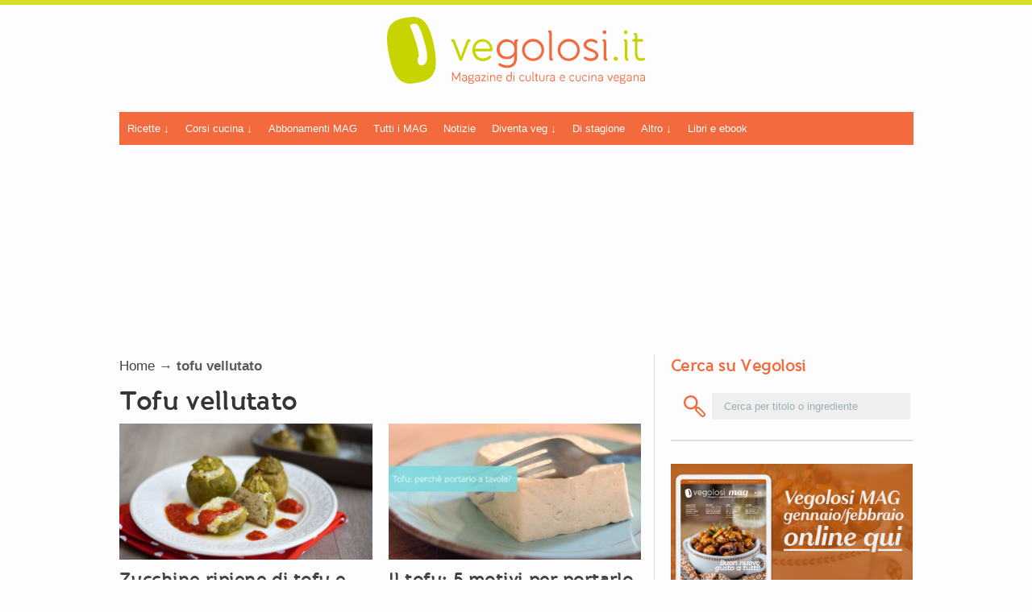

--- FILE ---
content_type: application/x-javascript
request_url: https://www.vegolosi.it/wp-content/themes/zend-35-BIS/js/custom.js?ver=1.0
body_size: 1089
content:
jQuery(document).ready(function($) {
/*-----------------------------------------------------------------------------------*/
/*	Superfish Settings - http://users.tpg.com.au/j_birch/plugins/superfish/
/*-----------------------------------------------------------------------------------*/

	if (jQuery().superfish) {
		  jQuery('#primary-nav ul').superfish({
			  //delay: 500,
			  //animation: {opacity:'show', height:'show'},
			  //speed: 'fast',
			  autoArrows: false,
			  dropShadows: false
		  }); 
	}; 

	jQuery(window).load(function() {
		var h1 = jQuery(".post-content").height();
		var h2 = jQuery("#sidebar").height();
		if(h1>h2){
			jQuery(".post-content").addClass('bigger_section');
			jQuery("#sidebar").addClass('smaller_section');
		}else{
			jQuery(".post-content").addClass('smaller_section');
			jQuery("#sidebar").addClass('bigger_section');
		}
	}); 

	// jQuery('.header-top.mobile').prepend('<div id="menu-icon">Touch to Search</div>');
	// jQuery(".header-top.mobile #menu-icon").next().css({'display':'none'});	
	
	/* toggle nav */
	// jQuery(".header-top.mobile #menu-icon").click(function(){
	// 	jQuery(this).next().slideToggle();
	// 	jQuery(this).next().toggleClass("active");
	// 	jQuery(this).toggleClass("active");
	// });

/* prepend menu icon */
	jQuery('.header-bottom #mobile-nav').prepend('<div id="menu-icon">Menu</div>');
	jQuery(".header-bottom #menu-icon").next().css({'display':'none'});	
	
	/* toggle nav */
	jQuery(".header-bottom #menu-icon").click(function(){
		jQuery(this).next().slideToggle();
		jQuery(this).next().toggleClass("active");
	});

	jQuery('.author_url a').html('View More Posts');
	
/*-----------------------------------------------------------------------------------*/
/*	Overlay Effect
/*-----------------------------------------------------------------------------------*/
	//Flickr widget images hover function
	jQuery('#flickr_badge_wrapper .flickr_badge_image a').hover( function () {
		jQuery(this).find('img').stop().animate({opacity:0.7}, 500);
	}, function () {
		jQuery(this).find('img').stop().animate({opacity:1}, 500);
	});
	
/*-----------------------------------------------------------------------------------*/
/*	Contact From Validation
/*-----------------------------------------------------------------------------------*/
	if (jQuery().validate) {
		jQuery("#contactForm").validate();
	}

/*-----------------------------------------------------------------------------------*/
/*	Jquery Scroll to top
/*-----------------------------------------------------------------------------------*/
	jQuery('.top_scroll a').click(function(){
		jQuery(this).stop().animate({opacity: '0'}, 200 ,function(){
				jQuery('html, body').animate({scrollTop: '0'} ,600,function(){
					jQuery('.top_scroll a').stop().animate({opacity: '1'});					
				});
			});
		return false;
	});
	jQuery(window).scroll(function () {
		if (jQuery(this).scrollTop() > 200) {
			jQuery('a[href=#top], #footer_bottom .top_scroll2').fadeIn();
		} else {
			jQuery('a[href=#top], #footer_bottom .top_scroll2').fadeOut();
		}
	});

/*		jQuery(document).ready(function() {
var offset = 650;
var duration = 500;
jQuery(window).scroll(function() {
if (jQuery(this).scrollTop() > offset) {
jQuery('.top_scroll2').fadeIn(duration);
} else {
jQuery('.top_scroll2').fadeOut(duration);
}
});

jQuery('.top_scroll2').click(function(event) {
event.preventDefault();
jQuery('html, body').animate({scrollTop: 0}, duration);
return false;
})
});*/

	/*----------------------------------------------------------------*/
	/*	Tipsy @since v1.3
	/*----------------------------------------------------------------*/
	if (jQuery().tipsy) {
		jQuery('#social_sharing a').tipsy({
			fade: true,
			gravity: 's',
			opacity: 0.8,
			offset: 5,
		});
	}

	// add google fonts for ie7 and ie8
	if ($.browser.msie && parseInt($.browser.version) <= 8) {
		WebFontConfig = {
			google: { families: [ 'Rokkitt:700:latin' ] }
		};
		(function() {
			var wf = document.createElement('script');
			wf.src = ('https:' == document.location.protocol ? 'https' : 'http') +
			  '://ajax.googleapis.com/ajax/libs/webfont/1/webfont.js';
			wf.type = 'text/javascript';
			wf.async = 'true';
			var s = document.getElementsByTagName('script')[0];
			s.parentNode.insertBefore(wf, s);
		})()  
	}
	jQuery('#footer .widget_categories li:nth-child(2n),.cat-container div.item:nth-child(2n)').css({'margin-right':0});
			
}); //End of jquery ready

--- FILE ---
content_type: image/svg+xml
request_url: https://www.vegolosi.it/wp-content/themes/zend-35-BIS/images/vegolosi-logo-magazine-cucina-cultura-vegana-2024.svg
body_size: 3687
content:
<?xml version="1.0" encoding="utf-8"?>
<!-- Generator: Adobe Illustrator 26.0.3, SVG Export Plug-In . SVG Version: 6.00 Build 0)  -->
<svg version="1.1" id="Livello_1" xmlns="http://www.w3.org/2000/svg" xmlns:xlink="http://www.w3.org/1999/xlink" x="0px" y="0px"
	 viewBox="0 0 313.3 81.1" style="enable-background:new 0 0 313.3 81.1;" xml:space="preserve">
<style type="text/css">
	.st0{fill:#C8D400;}
	.st1{fill:#F26A3D;}
</style>
<g id="Livello_2_00000008843262059233148820000008449497592049649069_">
	<g id="Layer_1">
		<path class="st0" d="M87.9,51.9l-8.1-21.1c-0.1-0.3-0.4-0.6-0.7-0.6c-0.8-0.2-1.3-0.8-1.3-1.6c0-1.2,1-1.7,2-1.7
			c1.3,0,2.4,0.9,2.8,2.1l5.7,15l1.3,4.1h0.1l1.3-4.1l5.7-15c0.4-1.2,1.5-2.1,2.8-2.1c1,0,2,0.5,2,1.7c0,0.8-0.5,1.5-1.3,1.6
			c-0.3,0-0.6,0.3-0.7,0.6l-8.2,21.1c-0.2,0.8-0.9,1.3-1.7,1.3C88.7,53.2,88,52.6,87.9,51.9z"/>
		<path class="st0" d="M107,41.7c0.7,4.5,4.3,8.5,9,8.5c3.5,0,6.1-1.1,7.7-2.7c0.3-0.3,0.8-0.5,1.3-0.5c0.9,0,1.6,0.7,1.6,1.5
			c0,0.4-0.2,0.9-0.5,1.2c-2.3,2.4-5.6,3.8-10.2,3.8c-7.3,0-12.3-6.3-12.3-13.4c0-6.9,5.1-13.3,12.3-13.3s12.4,6.4,12.4,13.3
			c0,0.9-0.8,1.7-1.7,1.7L107,41.7z M125.2,38.4c-0.6-4.5-4.4-8.5-9.2-8.5s-8.5,4-9,8.5H125.2z"/>
		<path class="st1" d="M159.2,28.5c0,0.6-0.4,1.2-1,1.5c-0.2,0.1-0.4,0.4-0.4,0.7v19.1c0,9.2-6.1,12-12.1,12c-3.4,0-6.7-1-9.6-2.8
			c-0.5-0.3-0.8-0.8-0.8-1.3c0-0.9,0.6-1.6,1.5-1.6c0,0,0.1,0,0.1,0c0.3,0,0.6,0.1,0.9,0.2c2.4,1.5,5.1,2.3,7.8,2.5
			c6,0,8.9-3.6,8.9-8.9V47c0,0-2.4,4.2-9,4.2c-7.1,0-12.3-4.8-12.3-11.7c-0.1-6.8,5.3-12.4,12-12.5c0.1,0,0.2,0,0.3,0
			c3.6,0,6.9,1.9,8.9,4.9v-1.3c0-1.9,1-3.5,2.8-3.5C158.4,26.9,159.2,27.6,159.2,28.5C159.2,28.5,159.2,28.5,159.2,28.5z
			 M136.8,39.4c0,5,3.6,8.7,9,8.7s9-3.5,9-8.7c0-4.9-3.5-9.3-8.9-9.3c-5,0-9.1,4.1-9.1,9.2C136.8,39.3,136.8,39.3,136.8,39.4z"/>
		<path class="st1" d="M164,40c0-7.4,6-13.4,13.4-13.4s13.4,6,13.4,13.4c0,7.4-6,13.4-13.4,13.4C170,53.4,164,47.4,164,40
			C164,40,164,40,164,40z M167.2,40c-0.1,5.6,4.5,10.3,10.1,10.3c5.6,0.1,10.3-4.5,10.3-10.1s-4.5-10.3-10.1-10.3c0,0-0.1,0-0.1,0
			C171.8,29.9,167.3,34.4,167.2,40L167.2,40z"/>
		<path class="st1" d="M197,49.7V19.9c0-0.3-0.1-0.5-0.4-0.7c-0.6-0.2-1-0.8-1-1.5c0-0.9,0.8-1.6,1.7-1.6c0,0,0,0,0,0
			c1.9,0,2.8,1.6,2.8,3.5v29.7c0,0.3,0.1,0.5,0.4,0.7c0.6,0.2,1,0.8,1,1.5c0,0.9-0.8,1.6-1.7,1.6c0,0,0,0,0,0
			C197.9,53.2,197,51.6,197,49.7z"/>
		<path class="st1" d="M207.3,40c0-7.4,6-13.4,13.4-13.4c7.4,0,13.4,6,13.4,13.4s-6,13.4-13.4,13.4c0,0,0,0,0,0
			C213.3,53.4,207.3,47.4,207.3,40C207.3,40,207.3,40,207.3,40z M210.5,40c-0.1,5.6,4.5,10.3,10.1,10.3c5.6,0.1,10.3-4.5,10.3-10.1
			c0.1-5.6-4.5-10.3-10.1-10.3c0,0-0.1,0-0.1,0C215.1,29.9,210.6,34.4,210.5,40z"/>
		<path class="st1" d="M247.2,53.4c-2.7-0.1-5.2-0.9-7.5-2.4c-0.5-0.3-0.8-0.8-0.8-1.4c0-1.2,1.4-2.1,2.8-1.1
			c1.7,1.1,3.6,1.7,5.6,1.6c3.1,0,6-1.5,6-3.6c0-2.6-3.2-3.7-6.1-4.8c-3.3-1.3-8.4-3.5-8.4-8c0-4,4.2-7.1,8.9-7.1
			c2.6,0,5.2,0.8,7.2,2.4c0.4,0.3,0.6,0.8,0.7,1.4c-0.1,0.9-0.8,1.6-1.7,1.5c-0.3,0-0.7-0.2-0.9-0.4c-1.5-1.1-3.3-1.7-5.1-1.7
			c-3,0-5.7,1.8-5.7,3.9c0,2.4,3.6,3.8,6,4.8c3.7,1.5,8.5,3.8,8.5,8.1C256.7,51.6,251.2,53.4,247.2,53.4z"/>
		<path class="st1" d="M263.1,49.7v-19c0-0.3-0.1-0.5-0.4-0.7c-0.6-0.2-1-0.8-1-1.5c0-0.9,0.8-1.6,1.7-1.6c0,0,0,0,0,0
			c1.9,0,2.8,1.6,2.8,3.5v19c0,0.3,0.1,0.5,0.4,0.7c0.6,0.2,1,0.8,1,1.5c0,0.9-0.8,1.6-1.7,1.6c0,0,0,0,0,0
			C264.1,53.2,263.1,51.6,263.1,49.7z M261.9,18.5c0-1.3,1-2.3,2.3-2.3l0,0c1.3,0,2.3,1,2.3,2.3c0,1.3-1,2.3-2.3,2.3
			C262.9,20.8,261.9,19.8,261.9,18.5z"/>
		<path class="st0" d="M275.2,50.6c0-1.4,1.1-2.6,2.5-2.6c0,0,0,0,0.1,0c1.4,0,2.6,1.2,2.6,2.6c0,1.4-1.1,2.6-2.5,2.6c0,0,0,0,0,0
			C276.4,53.2,275.3,52.1,275.2,50.6C275.2,50.7,275.2,50.6,275.2,50.6z"/>
		<path class="st0" d="M288.9,49.7v-19c0-0.3-0.1-0.5-0.4-0.7c-0.6-0.2-1-0.8-1-1.5c0-0.9,0.8-1.6,1.7-1.6c0,0,0,0,0,0
			c1.9,0,2.8,1.6,2.8,3.5v19c0,0.3,0.1,0.5,0.4,0.7c0.6,0.2,1,0.8,1,1.5c0,0.9-0.8,1.6-1.7,1.6c0,0,0,0,0,0
			C289.8,53.2,288.9,51.6,288.9,49.7z M287.7,18.5c0-1.3,1-2.3,2.3-2.3c0,0,0,0,0,0c1.3,0,2.3,1,2.3,2.3c0,1.3-1,2.3-2.3,2.3
			C288.7,20.8,287.7,19.8,287.7,18.5L287.7,18.5z"/>
		<path class="st0" d="M304.1,22.9v4h5.8c0.8,0.1,1.5,0.8,1.4,1.6c0,0.9-0.7,1.6-1.6,1.6c0,0,0,0,0,0h-5.6v13.6
			c0,3.1,0.5,6.3,4.2,6.3c1,0,1.9-0.2,2.9-0.5c0.9-0.3,1.8,0.2,2.1,1.1c0,0,0,0,0,0c0.3,0.8-0.2,1.7-1,2c0,0-0.1,0-0.1,0
			c-1.2,0.4-2.5,0.6-3.8,0.6c-5.4,0-7.4-3.6-7.4-9.5V30.1h-1.5c-0.9,0-1.6-0.7-1.6-1.5c0,0,0-0.1,0-0.1c-0.1-0.8,0.6-1.6,1.4-1.6
			h1.7v-3.8c0-0.3-0.1-0.5-0.4-0.7c-0.6-0.2-1-0.8-1-1.5c0-0.9,0.8-1.6,1.7-1.6c0,0,0,0,0,0C303.1,19.3,304.1,21,304.1,22.9z"/>
		<path class="st0" d="M57,35L57,35v-0.1l0,0C54.6,23.2,51.1,9.7,43.3,3.8c-6.5-5-13.6-4.2-21.2-2.7l0,0h-0.2h-0.2l0,0
			C14.1,2.7,7.3,4.7,3.1,11.7C-1.8,20.2,0,34,2.3,45.7l0,0v0.1l0,0C4.7,57.5,8.2,71,16,76.9c6.5,5,13.6,4.2,21.2,2.7l0,0h0.2h0.2
			l0,0C45.2,78,52,76,56.2,69C61.1,60.5,59.3,46.7,57,35z M46.5,56.3l-0.1,0.2l-0.1,0.2c-0.1,0.1-0.2,0.2-0.3,0.3l0,0
			c-0.7,0.7-1.5,1.2-2.4,1.5h-0.1c-0.2,0.1-0.4,0.1-0.5,0.1c-3.1,0.7-4.8-1.1-5.8-4.2c-0.7-2.2-0.1-4.6,1.5-6.3c0,0,0,0,0-0.1
			c0-0.3,0.2-5.5-3.7-17.6c-4.2-13.3-5.9-16.1-6-16.5l0,0c-0.1-0.2-0.2-0.4-0.3-0.6v-0.1c-0.1-0.2-0.2-0.4-0.3-0.7
			c-1-3.1,0.2-3,3.3-4c0.2-0.1,0.4-0.1,0.6-0.1h0.2l0.4-0.1H33h0.3h0.5h0.3h0.2l0.3,0.1h0.2l0.4,0.1l0.2,0.1l0.4,0.2l0.1,0.1L36.3,9
			h0.1l0.4,0.3h0c0.1,0.1,0.3,0.2,0.4,0.3l0,0c0.1,0.1,0.2,0.2,0.4,0.4l0,0c0.1,0.1,0.2,0.3,0.3,0.4l0,0c0.1,0.1,0.2,0.3,0.3,0.4
			c0.2,0.3,0.4,0.7,0.5,1c0.6,1.1,1.5,3.1,2.8,6.1s1.3,3.7,2.9,8.8c4,12.5,4.2,19.3,4.2,19.3S49.5,52.6,46.5,56.3z"/>
		<path class="st1" d="M83.5,75.7l-3.4-6.3v8c0,0.3-0.3,0.5-0.6,0.4c-0.2,0-0.4-0.2-0.4-0.4V67.3c0-0.3,0.2-0.5,0.5-0.5
			c0.2,0,0.4,0.1,0.5,0.3l3.9,7.3l3.9-7.3c0.1-0.3,0.5-0.4,0.7-0.2c0.2,0.1,0.3,0.3,0.3,0.5v10.1c0,0.3-0.3,0.5-0.6,0.4
			c-0.2,0-0.4-0.2-0.4-0.4v-8l-3.4,6.3C84.4,75.9,84.2,76,84,76C83.8,76.1,83.6,75.9,83.5,75.7z"/>
		<path class="st1" d="M92.3,72c-0.1,0.1-0.2,0.2-0.4,0.2c-0.3,0-0.5-0.2-0.5-0.5c0-0.1,0-0.2,0.1-0.3c0.6-0.8,1.6-1.3,2.7-1.2
			c1.4-0.2,2.7,0.9,2.9,2.3c0,0.2,0,0.3,0,0.5v4.5c0,0.3-0.2,0.5-0.5,0.5c-0.3,0-0.5-0.2-0.5-0.5c0,0,0,0,0,0v-0.6
			c-0.5,0.8-1.4,1.3-2.3,1.2c-1.7,0-2.8-0.8-2.8-2.3c0-1.5,1.1-2.3,2.8-2.3h2.3v-0.4c0.1-0.9-0.6-1.8-1.5-1.9c-0.1,0-0.3,0-0.4,0
			C93.5,71.2,92.8,71.5,92.3,72z M96.1,75v-0.7h-2.3c-1,0-1.8,0.4-1.8,1.4c0,0.9,0.6,1.4,1.8,1.4c1.1,0.1,2.1-0.8,2.2-1.9
			C96.1,75.1,96.1,75.1,96.1,75z"/>
		<path class="st1" d="M103.7,70.6c0.2-0.6,0.8-0.9,1.4-0.9c0.3,0,0.5,0.2,0.5,0.5c0,0.3-0.2,0.5-0.5,0.5c-0.3,0-0.7,0.2-0.8,0.5
			c0.4,0.5,0.6,1.1,0.6,1.7c0.1,1.5-1.1,2.7-2.6,2.7c-0.1,0-0.3,0-0.4,0c-0.6,0-1.2-0.1-1.7-0.4c-0.2,0.1-0.3,0.4-0.3,0.6
			c0,0.3,0.2,0.7,1.2,0.7h1.7c1.6,0,2.8,0.7,2.8,2.2s-1.5,2.3-3.5,2.3c-1.7,0-3.4-0.5-3.4-2.3c0-0.7,0.5-1.4,1.2-1.6
			c-0.6-0.2-1-0.7-1-1.3c0-0.5,0.2-0.9,0.6-1.1c-0.4-0.5-0.6-1.1-0.6-1.8c-0.1-1.5,1.1-2.7,2.6-2.7c0.1,0,0.3,0,0.4,0
			C102.6,70.2,103.2,70.4,103.7,70.6z M102.8,77.5h-1.7c-0.9,0.2-1.4,0.6-1.4,1.3c0,1,1.1,1.4,2.4,1.4c1.3,0,2.4-0.4,2.4-1.4
			S103.8,77.5,102.8,77.5L102.8,77.5z M103.9,72.9c0.1-1.1-0.7-2-1.8-2.1c-1.1-0.1-2,0.7-2.1,1.8s0.7,2,1.8,2.1c0,0,0.1,0,0.1,0
			c0.9,0.1,1.8-0.5,1.9-1.5C103.9,73.2,103.9,73.1,103.9,72.9L103.9,72.9z"/>
		<path class="st1" d="M108.1,72c-0.1,0.1-0.2,0.2-0.4,0.2c-0.3,0-0.5-0.2-0.5-0.5c0-0.1,0-0.2,0.1-0.3c0.6-0.8,1.6-1.3,2.7-1.2
			c1.4-0.2,2.7,0.9,2.9,2.3c0,0.2,0,0.3,0,0.5v4.5c0,0.3-0.2,0.5-0.5,0.5c-0.3,0-0.5-0.2-0.5-0.5c0,0,0,0,0,0v-0.6
			c-0.5,0.8-1.4,1.3-2.3,1.2c-1.7,0-2.8-0.8-2.8-2.3c0-1.5,1.1-2.3,2.8-2.3h2.3v-0.4c0.1-0.9-0.6-1.8-1.5-1.9c-0.1,0-0.3,0-0.4,0
			C109.3,71.2,108.6,71.5,108.1,72z M111.9,75v-0.7h-2.3c-1,0-1.8,0.4-1.8,1.4c0,0.9,0.6,1.4,1.8,1.4c1.1,0.1,2.1-0.8,2.2-1.9
			C111.9,75.1,111.9,75.1,111.9,75z"/>
		<path class="st1" d="M115.2,70.5h4.4c0.3,0,0.5,0.2,0.5,0.5c0,0,0,0,0,0c0,0.1,0,0.2-0.1,0.3l-4,5.5h3.7c0.3,0,0.5,0.2,0.5,0.5
			c0,0.3-0.2,0.5-0.5,0.5H115c-0.3,0-0.5-0.2-0.5-0.5c0,0,0,0,0,0c0-0.1,0-0.2,0.1-0.3l4.1-5.6h-3.5c-0.3,0-0.5-0.1-0.6-0.4
			s0.1-0.5,0.4-0.6C115.1,70.5,115.1,70.5,115.2,70.5z"/>
		<path class="st1" d="M121.8,68.2c0-0.5,0.2-0.6,0.6-0.6c0.4,0,0.6,0.2,0.6,0.6c0,0.3-0.3,0.6-0.6,0.6
			C122,68.8,121.8,68.5,121.8,68.2z M122.9,77.4c0,0.3-0.2,0.5-0.5,0.5c-0.3,0-0.5-0.2-0.5-0.5l0,0v-6.6c0-0.3,0.2-0.5,0.5-0.5
			c0.3,0,0.5,0.2,0.5,0.5V77.4z"/>
		<path class="st1" d="M131.4,73.1v4.3c0,0.3-0.2,0.5-0.5,0.5s-0.5-0.2-0.5-0.5v-4.1c0-1.2-0.4-2.1-1.9-2.1s-2.1,1-2.1,2.3v4
			c0,0.3-0.2,0.5-0.5,0.5c-0.3,0-0.5-0.2-0.5-0.5l0,0v-6.6c0-0.3,0.2-0.5,0.5-0.5c0.3,0,0.5,0.2,0.5,0.5v0.5
			c0.5-0.7,1.3-1.2,2.1-1.1C130.9,70.2,131.4,71.7,131.4,73.1z"/>
		<path class="st1" d="M136.4,70.2c1.6-0.1,3,1.1,3.1,2.8c0,0.1,0,0.3,0,0.4c0,0.5,0,1-0.6,1h-4.7c-0.1,1.3,0.8,2.5,2.1,2.6
			c0.1,0,0.2,0,0.4,0c0.7,0,1.4-0.2,1.9-0.7c0.1-0.1,0.2-0.1,0.3-0.1c0.3,0,0.5,0.2,0.5,0.5c0,0.1-0.1,0.3-0.2,0.4
			c-0.7,0.6-1.6,0.9-2.5,0.9c-2.1,0-3.5-1.2-3.5-3.9C133.1,71.6,134.3,70.2,136.4,70.2z M136.4,71.2c-1.2,0-2.2,0.9-2.3,2.1
			c0,0.1,0,0.2,0,0.2h4.4C138.5,72.4,138.1,71.2,136.4,71.2L136.4,71.2z"/>
		<path class="st1" d="M150.4,71.3v-4.5c0-0.3,0.2-0.5,0.5-0.5s0.5,0.2,0.5,0.5v8.1c0.2,1.6-1,3-2.6,3.2c-0.2,0-0.4,0-0.6,0
			c-2.1,0-3.3-1.2-3.3-3.9s1.2-3.9,3.3-3.9C149.1,70.3,149.9,70.6,150.4,71.3z M150.4,72.6c-0.4-0.8-1.2-1.3-2.1-1.4
			c-1.5,0-2.3,1-2.3,2.9s0.8,3,2.3,3c1.1,0.1,2.1-0.7,2.1-1.8c0-0.1,0-0.3,0-0.4V72.6z"/>
		<path class="st1" d="M153.7,68.2c0-0.5,0.2-0.6,0.6-0.6c0.4,0,0.6,0.2,0.6,0.6c0,0.3-0.3,0.6-0.6,0.6S153.7,68.5,153.7,68.2z
			 M154.8,77.4c0,0.3-0.2,0.5-0.5,0.5s-0.5-0.2-0.5-0.5v-6.6c0-0.3,0.2-0.5,0.5-0.5s0.5,0.2,0.5,0.5V77.4z"/>
		<path class="st1" d="M164.1,70.2c0.9,0,1.8,0.4,2.4,1.1c0.1,0.1,0.1,0.2,0.1,0.3c0,0.3-0.2,0.5-0.5,0.5l0,0
			c-0.2,0-0.3-0.1-0.4-0.2c-0.4-0.5-1.1-0.8-1.7-0.8c-1.5,0-2.3,1-2.3,2.9c0,2,0.8,3,2.3,3c0.7,0,1.4-0.3,1.9-0.7
			c0.1-0.1,0.2-0.1,0.3-0.1c0.3,0,0.5,0.2,0.5,0.5c0,0.2-0.1,0.3-0.2,0.4c-0.7,0.6-1.5,0.9-2.4,0.9c-2.1,0-3.3-1.2-3.3-3.9
			C160.7,71.4,162,70.2,164.1,70.2z"/>
		<path class="st1" d="M169.5,70.9v4.2c0,1,0.3,2,2,2c1.6,0,2-0.9,2-2v-4.2c0-0.3,0.2-0.5,0.5-0.5c0,0,0,0,0,0
			c0.3,0,0.5,0.2,0.5,0.5v4.2c0,1.5-0.5,2.9-3,2.9c-2.5,0-3-1.4-3-2.9v-4.2c0-0.3,0.2-0.5,0.5-0.5C169.2,70.4,169.5,70.6,169.5,70.9
			z"/>
		<path class="st1" d="M177.7,66.8v9.3c0,0.6,0.2,0.9,0.6,0.9c0.3,0,0.5,0.2,0.5,0.5c0,0.3-0.2,0.5-0.5,0.5c-1.1,0-1.7-0.6-1.7-1.9
			v-9.3c0-0.3,0.2-0.5,0.5-0.5C177.4,66.3,177.7,66.5,177.7,66.8z"/>
		<path class="st1" d="M180.8,68.8c0-0.3,0.2-0.5,0.5-0.5c0.3,0,0.5,0.2,0.5,0.5v1.7h1c0.3,0,0.5,0.1,0.6,0.4c0,0.3-0.1,0.5-0.4,0.6
			c-0.1,0-0.1,0-0.2,0h-1v4.5c0,0.7,0.4,1.1,0.9,1.1c0.3,0,0.5,0.2,0.5,0.5s-0.2,0.5-0.5,0.5c-1,0.1-1.9-0.7-2-1.7
			c0-0.1,0-0.2,0-0.3v-4.5h-0.6c-0.3,0-0.5-0.1-0.6-0.4c0-0.3,0.1-0.5,0.4-0.6c0.1,0,0.1,0,0.2,0h0.6L180.8,68.8z"/>
		<path class="st1" d="M186.1,70.9v4.2c0,1,0.3,2,2,2c1.6,0,2-0.9,2-2v-4.2c0-0.3,0.2-0.5,0.5-0.5c0,0,0,0,0,0
			c0.3,0,0.5,0.2,0.5,0.5v4.2c0,1.5-0.5,2.9-3,2.9c-2.5,0-3-1.4-3-2.9v-4.2c0-0.3,0.2-0.5,0.5-0.5C185.8,70.4,186.1,70.6,186.1,70.9
			z"/>
		<path class="st1" d="M194.3,71.6c0.4-0.8,1.3-1.4,2.2-1.3c0.3,0,0.5,0.2,0.5,0.5c0,0.3-0.2,0.5-0.5,0.5c0,0,0,0,0,0
			c-1.5,0-2.2,1-2.2,2.5v3.7c0,0.3-0.2,0.5-0.5,0.5s-0.5-0.2-0.5-0.5v-6.6c0-0.3,0.2-0.5,0.5-0.5s0.5,0.2,0.5,0.5V71.6z"/>
		<path class="st1" d="M199.1,72c-0.1,0.1-0.2,0.2-0.4,0.2c-0.3,0-0.5-0.2-0.5-0.5c0-0.1,0-0.2,0.1-0.3c0.6-0.8,1.6-1.3,2.7-1.2
			c1.4-0.2,2.7,0.9,2.9,2.3c0,0.2,0,0.3,0,0.5v4.5c0,0.3-0.2,0.5-0.5,0.5s-0.5-0.2-0.5-0.5v-0.6c-0.5,0.8-1.4,1.3-2.3,1.2
			c-1.7,0-2.8-0.8-2.8-2.3c0-1.5,1.1-2.3,2.8-2.3h2.3v-0.4c0.1-0.9-0.6-1.8-1.5-1.9c-0.1,0-0.3,0-0.4,0
			C200.3,71.2,199.6,71.5,199.1,72z M202.9,75v-0.7h-2.3c-1,0-1.8,0.4-1.8,1.4c0,0.9,0.6,1.4,1.8,1.4c1.1,0.1,2.1-0.8,2.2-1.9
			C202.9,75.1,202.9,75.1,202.9,75L202.9,75z"/>
		<path class="st1" d="M213,70.2c1.6-0.1,3,1.1,3.1,2.8c0,0.1,0,0.3,0,0.4c0,0.5,0,1-0.6,1h-4.7c-0.1,1.3,0.8,2.5,2.1,2.6
			c0.1,0,0.2,0,0.4,0c0.7,0,1.4-0.2,1.9-0.7c0.1-0.1,0.2-0.1,0.3-0.1c0.3,0,0.5,0.2,0.5,0.5c0,0.1-0.1,0.3-0.2,0.4
			c-0.7,0.6-1.6,0.9-2.5,0.9c-2.1,0-3.5-1.2-3.5-3.9C209.7,71.6,210.9,70.2,213,70.2z M213,71.2c-1.2,0-2.2,0.9-2.3,2.1
			c0,0.1,0,0.2,0,0.2h4.4C215.1,72.4,214.7,71.2,213,71.2L213,71.2z"/>
		<path class="st1" d="M224.9,70.2c0.9,0,1.8,0.4,2.4,1.1c0.1,0.1,0.1,0.2,0.1,0.3c0,0.3-0.2,0.5-0.5,0.5l0,0
			c-0.2,0-0.3-0.1-0.4-0.2c-0.4-0.5-1.1-0.8-1.7-0.8c-1.5,0-2.3,1-2.3,2.9c0,2,0.8,3,2.3,3c0.7,0,1.4-0.3,1.9-0.7
			c0.1-0.1,0.2-0.1,0.3-0.1c0.3,0,0.5,0.2,0.5,0.5l0,0c0,0.2-0.1,0.3-0.2,0.4c-0.7,0.6-1.5,0.9-2.4,0.9c-2.1,0-3.3-1.2-3.3-3.9
			C221.5,71.4,222.8,70.2,224.9,70.2z"/>
		<path class="st1" d="M230.3,70.9v4.2c0,1,0.3,2,2,2c1.6,0,2-0.9,2-2v-4.2c0-0.3,0.2-0.5,0.5-0.5c0,0,0,0,0,0
			c0.3,0,0.5,0.2,0.5,0.5v4.2c0,1.5-0.5,2.9-3,2.9s-3-1.4-3-2.9v-4.2c0-0.3,0.2-0.5,0.5-0.5C230.1,70.4,230.3,70.6,230.3,70.9z"/>
		<path class="st1" d="M240.3,70.2c0.9,0,1.8,0.4,2.4,1.1c0.1,0.1,0.1,0.2,0.1,0.3c0,0.3-0.2,0.5-0.5,0.5l0,0
			c-0.2,0-0.3-0.1-0.4-0.2c-0.4-0.5-1.1-0.8-1.7-0.8c-1.5,0-2.3,1-2.3,2.9c0,2,0.8,3,2.3,3c0.7,0,1.4-0.3,1.9-0.7
			c0.1-0.1,0.2-0.1,0.3-0.1c0.3,0,0.5,0.2,0.5,0.5l0,0c0,0.2-0.1,0.3-0.2,0.4c-0.7,0.6-1.5,0.9-2.4,0.9c-2.1,0-3.3-1.2-3.3-3.9
			C236.9,71.4,238.2,70.2,240.3,70.2z"/>
		<path class="st1" d="M244.7,68.2c0-0.5,0.2-0.6,0.6-0.6s0.6,0.2,0.6,0.6c0,0.3-0.3,0.6-0.6,0.6S244.7,68.5,244.7,68.2z
			 M245.8,77.4c0,0.3-0.2,0.5-0.5,0.5s-0.5-0.2-0.5-0.5v-6.6c0-0.3,0.2-0.5,0.5-0.5s0.5,0.2,0.5,0.5V77.4z"/>
		<path class="st1" d="M254.3,73.1v4.3c0,0.3-0.2,0.5-0.5,0.5s-0.5-0.2-0.5-0.5v-4.1c0-1.2-0.4-2.1-1.9-2.1s-2.1,1-2.1,2.3v4
			c0,0.3-0.2,0.5-0.5,0.5s-0.5-0.2-0.5-0.5v-6.6c0-0.3,0.2-0.5,0.5-0.5s0.5,0.2,0.5,0.5v0.5c0.5-0.7,1.3-1.2,2.1-1.1
			C253.9,70.2,254.3,71.7,254.3,73.1z"/>
		<path class="st1" d="M257.4,72c-0.1,0.1-0.2,0.2-0.4,0.2c-0.3,0-0.5-0.2-0.5-0.5c0-0.1,0-0.2,0.1-0.3c0.6-0.8,1.6-1.3,2.7-1.2
			c1.4-0.2,2.7,0.9,2.9,2.3c0,0.2,0,0.3,0,0.5v4.5c0,0.3-0.2,0.5-0.5,0.5c-0.3,0-0.5-0.2-0.5-0.5v-0.6c-0.5,0.8-1.4,1.3-2.3,1.2
			c-1.7,0-2.8-0.8-2.8-2.3c0-1.5,1.1-2.3,2.8-2.3h2.3v-0.4c0.1-0.9-0.6-1.8-1.5-1.9c-0.1,0-0.3,0-0.4,0
			C258.5,71.2,257.8,71.5,257.4,72z M261.1,75v-0.7h-2.3c-1,0-1.8,0.4-1.8,1.4c0,0.9,0.6,1.4,1.8,1.4c1.1,0.1,2.1-0.8,2.2-1.9
			C261.1,75.1,261.1,75.1,261.1,75L261.1,75z"/>
		<path class="st1" d="M305.5,73.1v4.3c0,0.3-0.2,0.5-0.5,0.5c-0.3,0-0.5-0.2-0.5-0.5v-4.1c0-1.2-0.4-2.1-1.9-2.1s-2.1,1-2.1,2.3v4
			c0,0.3-0.2,0.5-0.5,0.5c-0.3,0-0.5-0.2-0.5-0.5v-6.6c0-0.3,0.2-0.5,0.5-0.5c0.3,0,0.5,0.2,0.5,0.5v0.5c0.5-0.7,1.3-1.2,2.1-1.1
			C305,70.2,305.5,71.7,305.5,73.1z"/>
		<path class="st1" d="M308.5,72c-0.1,0.1-0.2,0.2-0.4,0.2c-0.3,0-0.5-0.2-0.5-0.5c0-0.1,0-0.2,0.1-0.3c0.6-0.8,1.6-1.3,2.7-1.2
			c1.4-0.2,2.7,0.9,2.9,2.3c0,0.2,0,0.3,0,0.5v4.5c0,0.3-0.2,0.5-0.5,0.5c-0.3,0-0.5-0.2-0.5-0.5v-0.6c-0.5,0.8-1.4,1.3-2.3,1.2
			c-1.7,0-2.8-0.8-2.8-2.3c0-1.5,1.1-2.3,2.8-2.3h2.3v-0.4c0.1-0.9-0.6-1.8-1.5-1.9c-0.1,0-0.3,0-0.4,0
			C309.6,71.2,308.9,71.5,308.5,72z M312.3,75v-0.7H310c-1,0-1.8,0.4-1.8,1.4c0,0.9,0.6,1.4,1.8,1.4c1.1,0.1,2.1-0.8,2.2-1.9
			C312.3,75.1,312.3,75.1,312.3,75L312.3,75z"/>
		<path class="st1" d="M270.4,77.6l-2.7-6.5c0-0.1,0-0.2,0-0.2c0-0.3,0.2-0.5,0.5-0.5l0,0c0.2,0,0.4,0.1,0.5,0.3l2.3,5.6l2.3-5.6
			c0.1-0.2,0.3-0.4,0.5-0.3c0.3,0,0.5,0.2,0.5,0.5c0,0,0,0,0,0c0,0.1,0,0.2,0,0.2l-2.7,6.5c-0.1,0.3-0.4,0.4-0.7,0.3
			C270.6,77.9,270.5,77.8,270.4,77.6L270.4,77.6z"/>
		<path class="st1" d="M278.5,70.2c1.6-0.1,3,1.1,3.1,2.8c0,0.1,0,0.3,0,0.4c0,0.5,0,1-0.6,1h-4.7c-0.1,1.3,0.8,2.5,2.1,2.6
			c0.1,0,0.2,0,0.4,0c0.7,0,1.4-0.2,1.9-0.7c0.1-0.1,0.2-0.1,0.3-0.1c0.3,0,0.5,0.2,0.5,0.5c0,0.1-0.1,0.3-0.2,0.4
			c-0.7,0.6-1.6,0.9-2.5,0.9c-2.1,0-3.5-1.2-3.5-3.9C275.2,71.6,276.4,70.2,278.5,70.2z M278.5,71.2c-1.2,0-2.2,0.9-2.3,2.1
			c0,0.1,0,0.2,0,0.2h4.4C280.6,72.4,280.2,71.2,278.5,71.2L278.5,71.2z"/>
		<path class="st1" d="M287.8,70.6c0.2-0.6,0.8-0.9,1.4-0.9c0.3,0,0.5,0.2,0.5,0.5c0,0.3-0.2,0.5-0.5,0.5c-0.3,0-0.7,0.2-0.8,0.5
			c0.4,0.5,0.6,1.1,0.6,1.7c0.1,1.5-1.1,2.7-2.6,2.7c-0.1,0-0.3,0-0.4,0c-0.6,0-1.2-0.1-1.7-0.4c-0.2,0.1-0.3,0.4-0.3,0.6
			c0,0.3,0.2,0.7,1.2,0.7h1.7c1.6,0,2.8,0.7,2.8,2.2s-1.5,2.3-3.5,2.3c-1.7,0-3.4-0.5-3.4-2.3c0-0.7,0.5-1.4,1.2-1.6
			c-0.6-0.2-1-0.7-1-1.3c0-0.5,0.2-0.9,0.6-1.1c-0.4-0.5-0.6-1.1-0.6-1.8c-0.1-1.5,1.1-2.7,2.6-2.7c0.1,0,0.3,0,0.4,0
			C286.7,70.2,287.3,70.4,287.8,70.6z M286.9,77.5h-1.7c-0.9,0.2-1.4,0.6-1.4,1.3c0,1,1.1,1.4,2.4,1.4c1.3,0,2.4-0.4,2.4-1.4
			S288,77.5,286.9,77.5L286.9,77.5z M288,72.9c0.1-1.1-0.7-2-1.8-2.1c-1.1-0.1-2,0.7-2.1,1.8c-0.1,1.1,0.7,2,1.8,2.1
			c0,0,0.1,0,0.1,0c0.9,0.1,1.8-0.5,1.9-1.5C288,73.2,288,73.1,288,72.9L288,72.9z"/>
		<path class="st1" d="M292.3,72c-0.1,0.1-0.2,0.2-0.4,0.2c-0.3,0-0.5-0.2-0.5-0.5c0-0.1,0-0.2,0.1-0.3c0.6-0.8,1.6-1.3,2.7-1.2
			c1.4-0.2,2.7,0.9,2.9,2.3c0,0.2,0,0.3,0,0.5v4.5c0,0.3-0.2,0.5-0.5,0.5c-0.3,0-0.5-0.2-0.5-0.5v-0.6c-0.5,0.8-1.4,1.3-2.3,1.2
			c-1.7,0-2.8-0.8-2.8-2.3c0-1.5,1.1-2.3,2.8-2.3h2.3v-0.4c0.1-0.9-0.6-1.8-1.5-1.9c-0.1,0-0.3,0-0.4,0
			C293.5,71.2,292.8,71.5,292.3,72z M296.1,75v-0.7h-2.3c-1,0-1.8,0.4-1.8,1.4c0,0.9,0.6,1.4,1.8,1.4c1.1,0.1,2.1-0.7,2.2-1.9
			C296.1,75.1,296.1,75.1,296.1,75L296.1,75z"/>
	</g>
</g>
</svg>
